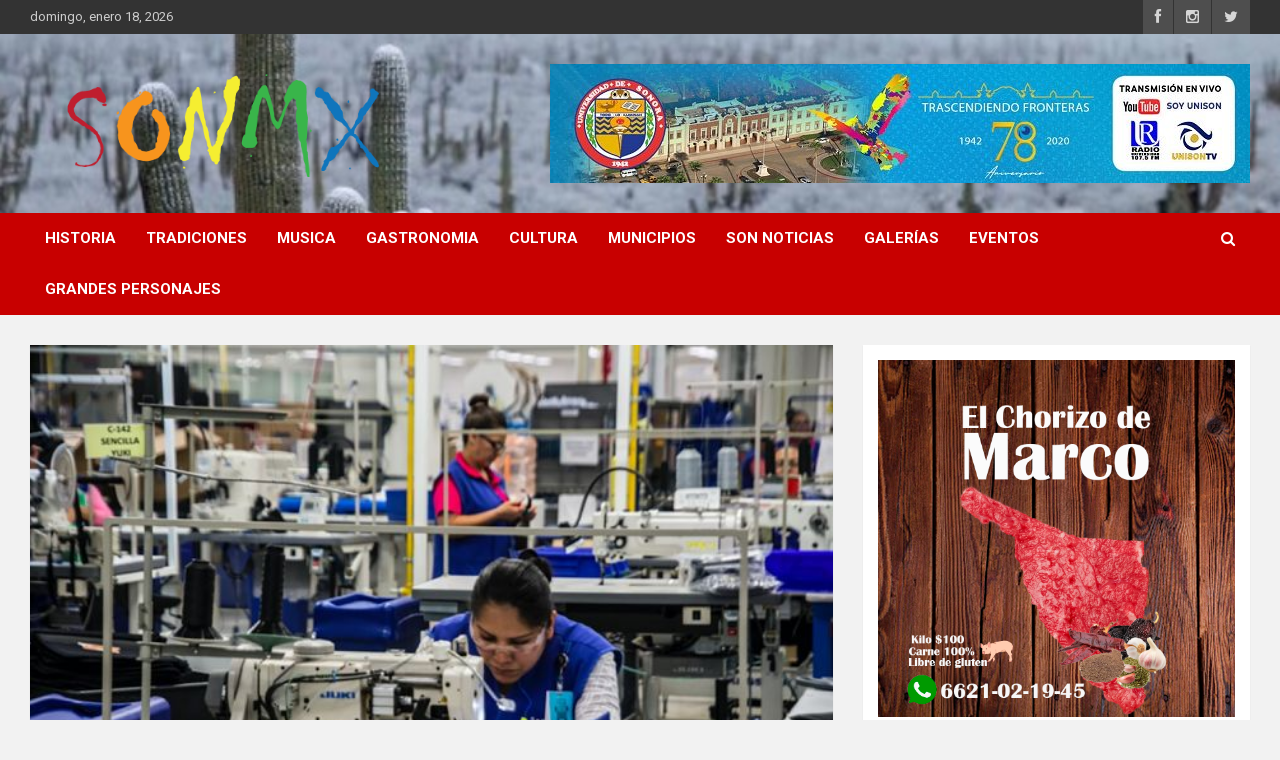

--- FILE ---
content_type: text/html; charset=UTF-8
request_url: https://sonmx.mx/ocupa-sonora-primer-lugar-en-recuperacion-economica-durante-la-pandemia-segun-estudio-del-imco-jorge-vidal-ahumada/
body_size: 62708
content:
<!doctype html>
<html lang="es-MX" xmlns:fb="https://www.facebook.com/2008/fbml" xmlns:addthis="https://www.addthis.com/help/api-spec" >
<head>
	<meta charset="UTF-8">
	<meta name="viewport" content="width=device-width, initial-scale=1, shrink-to-fit=no">
	<link rel="profile" href="https://gmpg.org/xfn/11">

	<meta name='robots' content='index, follow, max-image-preview:large, max-snippet:-1, max-video-preview:-1' />

	<!-- This site is optimized with the Yoast SEO plugin v19.11 - https://yoast.com/wordpress/plugins/seo/ -->
	<title>Ocupa Sonora primer lugar en recuperación económica durante la pandemia según estudio del IMCO: Jorge Vidal Ahumada - SonMX</title>
	<link rel="canonical" href="https://sonmx.mx/ocupa-sonora-primer-lugar-en-recuperacion-economica-durante-la-pandemia-segun-estudio-del-imco-jorge-vidal-ahumada/" />
	<meta property="og:locale" content="es_MX" />
	<meta property="og:type" content="article" />
	<meta property="og:title" content="Ocupa Sonora primer lugar en recuperación económica durante la pandemia según estudio del IMCO: Jorge Vidal Ahumada - SonMX" />
	<meta property="og:description" content="HERMOSILLO, SONORA. MX. — Con base en la medición del Instituto Mexicano para la Competitividad (IMCO), Sonora es la entidad del país menos afectada por el Covid en materia económica&hellip;" />
	<meta property="og:url" content="https://sonmx.mx/ocupa-sonora-primer-lugar-en-recuperacion-economica-durante-la-pandemia-segun-estudio-del-imco-jorge-vidal-ahumada/" />
	<meta property="og:site_name" content="SonMX" />
	<meta property="article:publisher" content="https://www.facebook.com/SONMX.MX" />
	<meta property="article:author" content="https://www.facebook.com/Sonmx-335984983934836/?modal=admin_todo_tour" />
	<meta property="article:published_time" content="2021-01-22T00:27:12+00:00" />
	<meta property="og:image" content="https://sonmx.mx/wp-content/uploads/2021/01/avance-economico_opt.jpg" />
	<meta property="og:image:width" content="634" />
	<meta property="og:image:height" content="400" />
	<meta property="og:image:type" content="image/jpeg" />
	<meta name="author" content="SONMX" />
	<meta name="twitter:card" content="summary_large_image" />
	<meta name="twitter:creator" content="@sonmx2" />
	<meta name="twitter:site" content="@sonmx2" />
	<meta name="twitter:label1" content="Escrito por" />
	<meta name="twitter:data1" content="SONMX" />
	<meta name="twitter:label2" content="Tiempo de lectura" />
	<meta name="twitter:data2" content="2 minutos" />
	<script type="application/ld+json" class="yoast-schema-graph">{"@context":"https://schema.org","@graph":[{"@type":"Article","@id":"https://sonmx.mx/ocupa-sonora-primer-lugar-en-recuperacion-economica-durante-la-pandemia-segun-estudio-del-imco-jorge-vidal-ahumada/#article","isPartOf":{"@id":"https://sonmx.mx/ocupa-sonora-primer-lugar-en-recuperacion-economica-durante-la-pandemia-segun-estudio-del-imco-jorge-vidal-ahumada/"},"author":{"name":"SONMX","@id":"https://sonmx.mx/#/schema/person/a1a0c1a4569ac9cf24fa89744e87ee26"},"headline":"Ocupa Sonora primer lugar en recuperación económica durante la pandemia según estudio del IMCO: Jorge Vidal Ahumada","datePublished":"2021-01-22T00:27:12+00:00","dateModified":"2021-01-22T00:27:12+00:00","mainEntityOfPage":{"@id":"https://sonmx.mx/ocupa-sonora-primer-lugar-en-recuperacion-economica-durante-la-pandemia-segun-estudio-del-imco-jorge-vidal-ahumada/"},"wordCount":374,"commentCount":0,"publisher":{"@id":"https://sonmx.mx/#organization"},"image":{"@id":"https://sonmx.mx/ocupa-sonora-primer-lugar-en-recuperacion-economica-durante-la-pandemia-segun-estudio-del-imco-jorge-vidal-ahumada/#primaryimage"},"thumbnailUrl":"https://sonmx.mx/wp-content/uploads/2021/01/avance-economico_opt.jpg","articleSection":["SON NOTICIAS"],"inLanguage":"es-MX","potentialAction":[{"@type":"CommentAction","name":"Comment","target":["https://sonmx.mx/ocupa-sonora-primer-lugar-en-recuperacion-economica-durante-la-pandemia-segun-estudio-del-imco-jorge-vidal-ahumada/#respond"]}]},{"@type":"WebPage","@id":"https://sonmx.mx/ocupa-sonora-primer-lugar-en-recuperacion-economica-durante-la-pandemia-segun-estudio-del-imco-jorge-vidal-ahumada/","url":"https://sonmx.mx/ocupa-sonora-primer-lugar-en-recuperacion-economica-durante-la-pandemia-segun-estudio-del-imco-jorge-vidal-ahumada/","name":"Ocupa Sonora primer lugar en recuperación económica durante la pandemia según estudio del IMCO: Jorge Vidal Ahumada - SonMX","isPartOf":{"@id":"https://sonmx.mx/#website"},"primaryImageOfPage":{"@id":"https://sonmx.mx/ocupa-sonora-primer-lugar-en-recuperacion-economica-durante-la-pandemia-segun-estudio-del-imco-jorge-vidal-ahumada/#primaryimage"},"image":{"@id":"https://sonmx.mx/ocupa-sonora-primer-lugar-en-recuperacion-economica-durante-la-pandemia-segun-estudio-del-imco-jorge-vidal-ahumada/#primaryimage"},"thumbnailUrl":"https://sonmx.mx/wp-content/uploads/2021/01/avance-economico_opt.jpg","datePublished":"2021-01-22T00:27:12+00:00","dateModified":"2021-01-22T00:27:12+00:00","breadcrumb":{"@id":"https://sonmx.mx/ocupa-sonora-primer-lugar-en-recuperacion-economica-durante-la-pandemia-segun-estudio-del-imco-jorge-vidal-ahumada/#breadcrumb"},"inLanguage":"es-MX","potentialAction":[{"@type":"ReadAction","target":["https://sonmx.mx/ocupa-sonora-primer-lugar-en-recuperacion-economica-durante-la-pandemia-segun-estudio-del-imco-jorge-vidal-ahumada/"]}]},{"@type":"ImageObject","inLanguage":"es-MX","@id":"https://sonmx.mx/ocupa-sonora-primer-lugar-en-recuperacion-economica-durante-la-pandemia-segun-estudio-del-imco-jorge-vidal-ahumada/#primaryimage","url":"https://sonmx.mx/wp-content/uploads/2021/01/avance-economico_opt.jpg","contentUrl":"https://sonmx.mx/wp-content/uploads/2021/01/avance-economico_opt.jpg","width":634,"height":400},{"@type":"BreadcrumbList","@id":"https://sonmx.mx/ocupa-sonora-primer-lugar-en-recuperacion-economica-durante-la-pandemia-segun-estudio-del-imco-jorge-vidal-ahumada/#breadcrumb","itemListElement":[{"@type":"ListItem","position":1,"name":"Inicio","item":"https://sonmx.mx/"},{"@type":"ListItem","position":2,"name":"Ocupa Sonora primer lugar en recuperación económica durante la pandemia según estudio del IMCO: Jorge Vidal Ahumada"}]},{"@type":"WebSite","@id":"https://sonmx.mx/#website","url":"https://sonmx.mx/","name":"SonMX","description":"La vida en sonora","publisher":{"@id":"https://sonmx.mx/#organization"},"potentialAction":[{"@type":"SearchAction","target":{"@type":"EntryPoint","urlTemplate":"https://sonmx.mx/?s={search_term_string}"},"query-input":"required name=search_term_string"}],"inLanguage":"es-MX"},{"@type":"Organization","@id":"https://sonmx.mx/#organization","name":"SONMX.MX","url":"https://sonmx.mx/","logo":{"@type":"ImageObject","inLanguage":"es-MX","@id":"https://sonmx.mx/#/schema/logo/image/","url":"https://sonmx.mx/wp-content/uploads/2020/10/SonMX_Sinfondo-01.png","contentUrl":"https://sonmx.mx/wp-content/uploads/2020/10/SonMX_Sinfondo-01.png","width":1000,"height":700,"caption":"SONMX.MX"},"image":{"@id":"https://sonmx.mx/#/schema/logo/image/"},"sameAs":["https://www.instagram.com/sonmx.mx/?hl=es-la","https://www.facebook.com/SONMX.MX","https://twitter.com/sonmx2"]},{"@type":"Person","@id":"https://sonmx.mx/#/schema/person/a1a0c1a4569ac9cf24fa89744e87ee26","name":"SONMX","image":{"@type":"ImageObject","inLanguage":"es-MX","@id":"https://sonmx.mx/#/schema/person/image/","url":"https://secure.gravatar.com/avatar/d6647c3fa875bcbae93def7ec8db20a6?s=96&d=mm&r=g","contentUrl":"https://secure.gravatar.com/avatar/d6647c3fa875bcbae93def7ec8db20a6?s=96&d=mm&r=g","caption":"SONMX"},"sameAs":["https://www.facebook.com/Sonmx-335984983934836/?modal=admin_todo_tour"],"url":"https://sonmx.mx/author/sonmarco/"}]}</script>
	<!-- / Yoast SEO plugin. -->


<link rel='dns-prefetch' href='//static.addtoany.com' />
<link rel='dns-prefetch' href='//s7.addthis.com' />
<link rel='dns-prefetch' href='//fonts.googleapis.com' />
<link rel='dns-prefetch' href='//s.w.org' />
<link rel="alternate" type="application/rss+xml" title="SonMX &raquo; Feed" href="https://sonmx.mx/feed/" />
<link rel="alternate" type="application/rss+xml" title="SonMX &raquo; RSS de los comentarios" href="https://sonmx.mx/comments/feed/" />
<link rel="alternate" type="text/calendar" title="SonMX &raquo; iCal Feed" href="https://sonmx.mx/eventos/?ical=1" />
<link rel="alternate" type="application/rss+xml" title="SonMX &raquo; Ocupa Sonora primer lugar en recuperación económica durante la pandemia según estudio del IMCO: Jorge Vidal Ahumada RSS de los comentarios" href="https://sonmx.mx/ocupa-sonora-primer-lugar-en-recuperacion-economica-durante-la-pandemia-segun-estudio-del-imco-jorge-vidal-ahumada/feed/" />
		<script type="text/javascript">
			window._wpemojiSettings = {"baseUrl":"https:\/\/s.w.org\/images\/core\/emoji\/13.0.1\/72x72\/","ext":".png","svgUrl":"https:\/\/s.w.org\/images\/core\/emoji\/13.0.1\/svg\/","svgExt":".svg","source":{"concatemoji":"https:\/\/sonmx.mx\/wp-includes\/js\/wp-emoji-release.min.js?ver=5.7.14"}};
			!function(e,a,t){var n,r,o,i=a.createElement("canvas"),p=i.getContext&&i.getContext("2d");function s(e,t){var a=String.fromCharCode;p.clearRect(0,0,i.width,i.height),p.fillText(a.apply(this,e),0,0);e=i.toDataURL();return p.clearRect(0,0,i.width,i.height),p.fillText(a.apply(this,t),0,0),e===i.toDataURL()}function c(e){var t=a.createElement("script");t.src=e,t.defer=t.type="text/javascript",a.getElementsByTagName("head")[0].appendChild(t)}for(o=Array("flag","emoji"),t.supports={everything:!0,everythingExceptFlag:!0},r=0;r<o.length;r++)t.supports[o[r]]=function(e){if(!p||!p.fillText)return!1;switch(p.textBaseline="top",p.font="600 32px Arial",e){case"flag":return s([127987,65039,8205,9895,65039],[127987,65039,8203,9895,65039])?!1:!s([55356,56826,55356,56819],[55356,56826,8203,55356,56819])&&!s([55356,57332,56128,56423,56128,56418,56128,56421,56128,56430,56128,56423,56128,56447],[55356,57332,8203,56128,56423,8203,56128,56418,8203,56128,56421,8203,56128,56430,8203,56128,56423,8203,56128,56447]);case"emoji":return!s([55357,56424,8205,55356,57212],[55357,56424,8203,55356,57212])}return!1}(o[r]),t.supports.everything=t.supports.everything&&t.supports[o[r]],"flag"!==o[r]&&(t.supports.everythingExceptFlag=t.supports.everythingExceptFlag&&t.supports[o[r]]);t.supports.everythingExceptFlag=t.supports.everythingExceptFlag&&!t.supports.flag,t.DOMReady=!1,t.readyCallback=function(){t.DOMReady=!0},t.supports.everything||(n=function(){t.readyCallback()},a.addEventListener?(a.addEventListener("DOMContentLoaded",n,!1),e.addEventListener("load",n,!1)):(e.attachEvent("onload",n),a.attachEvent("onreadystatechange",function(){"complete"===a.readyState&&t.readyCallback()})),(n=t.source||{}).concatemoji?c(n.concatemoji):n.wpemoji&&n.twemoji&&(c(n.twemoji),c(n.wpemoji)))}(window,document,window._wpemojiSettings);
		</script>
		<style type="text/css">
img.wp-smiley,
img.emoji {
	display: inline !important;
	border: none !important;
	box-shadow: none !important;
	height: 1em !important;
	width: 1em !important;
	margin: 0 .07em !important;
	vertical-align: -0.1em !important;
	background: none !important;
	padding: 0 !important;
}
</style>
	<link rel='stylesheet' id='wp-block-library-css'  href='https://sonmx.mx/wp-includes/css/dist/block-library/style.min.css?ver=5.7.14' type='text/css' media='all' />
<link rel='stylesheet' id='contact-form-7-css'  href='https://sonmx.mx/wp-content/plugins/contact-form-7/includes/css/styles.css?ver=5.6.4' type='text/css' media='all' />
<link rel='stylesheet' id='sow-image-default-8b5b6f678277-css'  href='https://sonmx.mx/wp-content/uploads/siteorigin-widgets/sow-image-default-8b5b6f678277.css?ver=5.7.14' type='text/css' media='all' />
<link rel='stylesheet' id='wpb-google-fonts-css'  href='//fonts.googleapis.com/css?family=Open+Sans&#038;ver=5.7.14' type='text/css' media='all' />
<link rel='stylesheet' id='weather-atlas-css'  href='https://sonmx.mx/wp-content/plugins/weather-atlas/public/css/weather-atlas-public.min.css?ver=1.2.1' type='text/css' media='all' />
<link rel='stylesheet' id='weather-icons-css'  href='https://sonmx.mx/wp-content/plugins/weather-atlas/public/font/weather-icons/weather-icons.min.css?ver=1.2.1' type='text/css' media='all' />
<link rel='stylesheet' id='bootstrap-style-css'  href='https://sonmx.mx/wp-content/themes/newscard/assets/library/bootstrap/css/bootstrap.min.css?ver=4.0.0' type='text/css' media='all' />
<link rel='stylesheet' id='font-awesome-style-css'  href='https://sonmx.mx/wp-content/themes/newscard/assets/library/font-awesome/css/font-awesome.css?ver=5.7.14' type='text/css' media='all' />
<link rel='stylesheet' id='newscard-google-fonts-css'  href='//fonts.googleapis.com/css?family=Roboto%3A100%2C300%2C300i%2C400%2C400i%2C500%2C500i%2C700%2C700i&#038;ver=5.7.14' type='text/css' media='all' />
<link rel='stylesheet' id='newscard-style-css'  href='https://sonmx.mx/wp-content/themes/newscard/style.css?ver=5.7.14' type='text/css' media='all' />
<link rel='stylesheet' id='msl-main-css'  href='https://sonmx.mx/wp-content/plugins/master-slider/public/assets/css/masterslider.main.css?ver=3.8.7' type='text/css' media='all' />
<link rel='stylesheet' id='msl-custom-css'  href='https://sonmx.mx/wp-content/uploads/master-slider/custom.css?ver=3.8' type='text/css' media='all' />
<link rel='stylesheet' id='addthis_all_pages-css'  href='https://sonmx.mx/wp-content/plugins/addthis/frontend/build/addthis_wordpress_public.min.css?ver=5.7.14' type='text/css' media='all' />
<link rel='stylesheet' id='addtoany-css'  href='https://sonmx.mx/wp-content/plugins/add-to-any/addtoany.min.css?ver=1.16' type='text/css' media='all' />
<link rel='stylesheet' id='forget-about-shortcode-buttons-css'  href='https://sonmx.mx/wp-content/plugins/forget-about-shortcode-buttons/public/css/button-styles.css?ver=2.1.3' type='text/css' media='all' />
<script type='text/javascript' id='addtoany-core-js-before'>
window.a2a_config=window.a2a_config||{};a2a_config.callbacks=[];a2a_config.overlays=[];a2a_config.templates={};a2a_localize = {
	Share: "Compartir",
	Save: "Guardar",
	Subscribe: "Suscribirse",
	Email: "Email",
	Bookmark: "Agregar a favoritos",
	ShowAll: "Mostrar todo",
	ShowLess: "Mostrar menos",
	FindServices: "Encontrar servicios",
	FindAnyServiceToAddTo: "Encontrar instantáneamente servicios para agregar a",
	PoweredBy: "Proporcionado por",
	ShareViaEmail: "Compartir por correo electrónico",
	SubscribeViaEmail: "Suscribir por correo electrónico",
	BookmarkInYourBrowser: "Guarda esta página en tu navegador",
	BookmarkInstructions: "Presione Ctrl+D o \u2318+D para agregar esta página a tus favoritas.",
	AddToYourFavorites: "Agregar a tus favoritos",
	SendFromWebOrProgram: "Enviar desde cualquier dirección de correo electrónico o programa de correo electrónico",
	EmailProgram: "Programa de correo electrónico",
	More: "Más&#8230;",
	ThanksForSharing: "¡Gracias por compartir!",
	ThanksForFollowing: "¡Gracias por seguirnos!"
};
</script>
<script type='text/javascript' async src='https://static.addtoany.com/menu/page.js' id='addtoany-core-js'></script>
<script type='text/javascript' src='https://sonmx.mx/wp-includes/js/jquery/jquery.min.js?ver=3.5.1' id='jquery-core-js'></script>
<script type='text/javascript' src='https://sonmx.mx/wp-includes/js/jquery/jquery-migrate.min.js?ver=3.3.2' id='jquery-migrate-js'></script>
<script type='text/javascript' async src='https://sonmx.mx/wp-content/plugins/add-to-any/addtoany.min.js?ver=1.1' id='addtoany-jquery-js'></script>
<script type='text/javascript' src='https://sonmx.mx/wp-content/plugins/weather-atlas/public/js/weather-atlas-public.min.js?ver=1.2.1' id='weather-atlas-js'></script>
<script type='text/javascript' src='https://sonmx.mx/wp-content/plugins/weather-atlas/public/js/jquery-cookie.min.js?ver=1.2.1' id='jquery-cookie-js'></script>
<!--[if lt IE 9]>
<script type='text/javascript' src='https://sonmx.mx/wp-content/themes/newscard/assets/js/html5.js?ver=3.7.3' id='html5-js'></script>
<![endif]-->
<script type='text/javascript' src='https://s7.addthis.com/js/300/addthis_widget.js?ver=5.7.14#pubid=wp-d062f74523af695111c863fa9dd9d632' id='addthis_widget-js'></script>
<link rel="https://api.w.org/" href="https://sonmx.mx/wp-json/" /><link rel="alternate" type="application/json" href="https://sonmx.mx/wp-json/wp/v2/posts/5262" /><link rel="EditURI" type="application/rsd+xml" title="RSD" href="https://sonmx.mx/xmlrpc.php?rsd" />
<link rel="wlwmanifest" type="application/wlwmanifest+xml" href="https://sonmx.mx/wp-includes/wlwmanifest.xml" /> 
<meta name="generator" content="WordPress 5.7.14" />
<link rel='shortlink' href='https://sonmx.mx/?p=5262' />
<link rel="alternate" type="application/json+oembed" href="https://sonmx.mx/wp-json/oembed/1.0/embed?url=https%3A%2F%2Fsonmx.mx%2Focupa-sonora-primer-lugar-en-recuperacion-economica-durante-la-pandemia-segun-estudio-del-imco-jorge-vidal-ahumada%2F" />
<link rel="alternate" type="text/xml+oembed" href="https://sonmx.mx/wp-json/oembed/1.0/embed?url=https%3A%2F%2Fsonmx.mx%2Focupa-sonora-primer-lugar-en-recuperacion-economica-durante-la-pandemia-segun-estudio-del-imco-jorge-vidal-ahumada%2F&#038;format=xml" />

		<!-- GA Google Analytics @ https://m0n.co/ga -->
		<script>
			(function(i,s,o,g,r,a,m){i['GoogleAnalyticsObject']=r;i[r]=i[r]||function(){
			(i[r].q=i[r].q||[]).push(arguments)},i[r].l=1*new Date();a=s.createElement(o),
			m=s.getElementsByTagName(o)[0];a.async=1;a.src=g;m.parentNode.insertBefore(a,m)
			})(window,document,'script','https://www.google-analytics.com/analytics.js','ga');
			ga('create', 'UA-137881373-1', 'auto');
			ga('require', 'displayfeatures');
			ga('send', 'pageview');
		</script>

	<script>var ms_grabbing_curosr = 'https://sonmx.mx/wp-content/plugins/master-slider/public/assets/css/common/grabbing.cur', ms_grab_curosr = 'https://sonmx.mx/wp-content/plugins/master-slider/public/assets/css/common/grab.cur';</script>
<meta name="generator" content="MasterSlider 3.8.7 - Responsive Touch Image Slider | avt.li/msf" />
<meta name="tec-api-version" content="v1"><meta name="tec-api-origin" content="https://sonmx.mx"><link rel="alternate" href="https://sonmx.mx/wp-json/tribe/events/v1/" /><style type="text/css">.recentcomments a{display:inline !important;padding:0 !important;margin:0 !important;}</style>      <meta name="onesignal" content="wordpress-plugin"/>
            <script>

      window.OneSignal = window.OneSignal || [];

      OneSignal.push( function() {
        OneSignal.SERVICE_WORKER_UPDATER_PATH = "OneSignalSDKUpdaterWorker.js.php";
                      OneSignal.SERVICE_WORKER_PATH = "OneSignalSDKWorker.js.php";
                      OneSignal.SERVICE_WORKER_PARAM = { scope: "/" };
        OneSignal.setDefaultNotificationUrl("https://sonmx.mx");
        var oneSignal_options = {};
        window._oneSignalInitOptions = oneSignal_options;

        oneSignal_options['wordpress'] = true;
oneSignal_options['appId'] = '';
oneSignal_options['allowLocalhostAsSecureOrigin'] = true;
oneSignal_options['welcomeNotification'] = { };
oneSignal_options['welcomeNotification']['title'] = "";
oneSignal_options['welcomeNotification']['message'] = "Gracias por suscribirte a Sonmx";
oneSignal_options['welcomeNotification']['url'] = "https://sonmx.mx/";
oneSignal_options['path'] = "https://sonmx.mx/wp-content/plugins/onesignal-free-web-push-notifications/sdk_files/";
oneSignal_options['safari_web_id'] = "https://sonmx.mx/";
oneSignal_options['promptOptions'] = { };
oneSignal_options['promptOptions']['actionMessage'] = "Suscríbete a la notificaciones y enterate de todo.";
oneSignal_options['promptOptions']['acceptButtonText'] = "Aceptar";
oneSignal_options['promptOptions']['cancelButtonText'] = "Cancelar";
oneSignal_options['promptOptions']['siteName'] = "https://sonmx.mx/";
oneSignal_options['promptOptions']['autoAcceptTitle'] = "Aceptar";
oneSignal_options['notifyButton'] = { };
oneSignal_options['notifyButton']['enable'] = true;
oneSignal_options['notifyButton']['position'] = 'bottom-right';
oneSignal_options['notifyButton']['theme'] = 'default';
oneSignal_options['notifyButton']['size'] = 'medium';
oneSignal_options['notifyButton']['showCredit'] = true;
oneSignal_options['notifyButton']['text'] = {};
                OneSignal.init(window._oneSignalInitOptions);
                      });

      function documentInitOneSignal() {
        var oneSignal_elements = document.getElementsByClassName("OneSignal-prompt");

        var oneSignalLinkClickHandler = function(event) { OneSignal.push(['registerForPushNotifications']); event.preventDefault(); };        for(var i = 0; i < oneSignal_elements.length; i++)
          oneSignal_elements[i].addEventListener('click', oneSignalLinkClickHandler, false);
      }

      if (document.readyState === 'complete') {
           documentInitOneSignal();
      }
      else {
           window.addEventListener("load", function(event){
               documentInitOneSignal();
          });
      }
    </script>
		<style type="text/css">
					.site-title,
			.site-description {
				position: absolute;
				clip: rect(1px, 1px, 1px, 1px);
			}
				</style>
		<style type="text/css" id="custom-background-css">
body.custom-background { background-color: #f2f2f2; }
</style>
	<script data-cfasync="false" type="text/javascript">if (window.addthis_product === undefined) { window.addthis_product = "wpp"; } if (window.wp_product_version === undefined) { window.wp_product_version = "wpp-6.2.7"; } if (window.addthis_share === undefined) { window.addthis_share = {}; } if (window.addthis_config === undefined) { window.addthis_config = {"data_track_clickback":true,"ignore_server_config":true,"ui_atversion":300}; } if (window.addthis_layers === undefined) { window.addthis_layers = {}; } if (window.addthis_layers_tools === undefined) { window.addthis_layers_tools = []; } else {  } if (window.addthis_plugin_info === undefined) { window.addthis_plugin_info = {"info_status":"enabled","cms_name":"WordPress","plugin_name":"Share Buttons by AddThis","plugin_version":"6.2.7","plugin_mode":"WordPress","anonymous_profile_id":"wp-d062f74523af695111c863fa9dd9d632","page_info":{"template":"posts","post_type":""},"sharing_enabled_on_post_via_metabox":false}; } 
                    (function() {
                      var first_load_interval_id = setInterval(function () {
                        if (typeof window.addthis !== 'undefined') {
                          window.clearInterval(first_load_interval_id);
                          if (typeof window.addthis_layers !== 'undefined' && Object.getOwnPropertyNames(window.addthis_layers).length > 0) {
                            window.addthis.layers(window.addthis_layers);
                          }
                          if (Array.isArray(window.addthis_layers_tools)) {
                            for (i = 0; i < window.addthis_layers_tools.length; i++) {
                              window.addthis.layers(window.addthis_layers_tools[i]);
                            }
                          }
                        }
                     },1000)
                    }());
                </script><link rel="icon" href="https://sonmx.mx/wp-content/uploads/2019/04/cropped-SON-1-32x32.png" sizes="32x32" />
<link rel="icon" href="https://sonmx.mx/wp-content/uploads/2019/04/cropped-SON-1-192x192.png" sizes="192x192" />
<link rel="apple-touch-icon" href="https://sonmx.mx/wp-content/uploads/2019/04/cropped-SON-1-180x180.png" />
<meta name="msapplication-TileImage" content="https://sonmx.mx/wp-content/uploads/2019/04/cropped-SON-1-270x270.png" />
</head>

<body data-rsssl=1 class="post-template-default single single-post postid-5262 single-format-standard custom-background wp-custom-logo theme-body _masterslider _ms_version_3.8.7 tribe-no-js page-template-newscard group-blog">

<div id="page" class="site">
	<a class="skip-link screen-reader-text" href="#content">Skip to content</a>
	
	<header id="masthead" class="site-header">
					<div class="info-bar">
				<div class="container">
					<div class="row gutter-10">
						<div class="col col-sm contact-section">
							<div class="date">
								<ul><li>domingo, enero 18, 2026</li></ul>
							</div>
						</div><!-- .contact-section -->

													<div class="col-auto social-profiles order-md-3">
								
		<ul class="clearfix">
							<li><a target="_blank" rel="noopener noreferrer" href="https://www.facebook.com/SONMX.MX/?modal=admin_todo_tour"></a></li>
							<li><a target="_blank" rel="noopener noreferrer" href="https://www.instagram.com/sonmx.mx/"></a></li>
							<li><a target="_blank" rel="noopener noreferrer" href="https://twitter.com/sonmx2"></a></li>
					</ul>
								</div><!-- .social-profile -->
											</div><!-- .row -->
          		</div><!-- .container -->
        	</div><!-- .infobar -->
        		<nav class="navbar navbar-expand-lg d-block">
			<div class="navbar-head navbar-bg-set"  style="background-image:url('https://sonmx.mx/wp-content/uploads/2021/01/nevado-sonora.jpeg');">
				<div class="container">
					<div class="row navbar-head-row align-items-center">
						<div class="col-lg-4">
							<div class="site-branding navbar-brand">
								<a href="https://sonmx.mx/" class="custom-logo-link" rel="home"><img width="1000" height="277" src="https://sonmx.mx/wp-content/uploads/2019/12/cropped-SonMX_Sinfondo-01-3.png" class="custom-logo" alt="SonMX" srcset="https://sonmx.mx/wp-content/uploads/2019/12/cropped-SonMX_Sinfondo-01-3.png 1000w, https://sonmx.mx/wp-content/uploads/2019/12/cropped-SonMX_Sinfondo-01-3-660x183.png 660w, https://sonmx.mx/wp-content/uploads/2019/12/cropped-SonMX_Sinfondo-01-3-840x233.png 840w, https://sonmx.mx/wp-content/uploads/2019/12/cropped-SonMX_Sinfondo-01-3-500x139.png 500w, https://sonmx.mx/wp-content/uploads/2019/12/cropped-SonMX_Sinfondo-01-3-768x213.png 768w" sizes="(max-width: 1000px) 100vw, 1000px" /></a>									<h2 class="site-title"><a href="https://sonmx.mx/" rel="home">SonMX</a></h2>
																	<p class="site-description">La vida en sonora</p>
															</div><!-- .site-branding .navbar-brand -->
						</div>
													<div class="col-lg-8 navbar-ad-section">
																	<a href="https://www.unison.mx/" class="newscard-ad-728-90" target="_blank" rel="noopener noreferrer">
																	<img class="img-fluid" src="https://sonmx.mx/wp-content/uploads/2020/10/uson2021.jpeg" alt="Banner Add">
																	</a>
															</div>
											</div><!-- .row -->
				</div><!-- .container -->
			</div><!-- .navbar-head -->
			<div class="navigation-bar">
				<div class="navigation-bar-top">
					<div class="container">
						<button class="navbar-toggler menu-toggle" type="button" data-toggle="collapse" data-target="#navbarCollapse" aria-controls="navbarCollapse" aria-expanded="false" aria-label="Toggle navigation"></button>
						<span class="search-toggle"></span>
					</div><!-- .container -->
					<div class="search-bar">
						<div class="container">
							<div class="search-block off">
								<form action="https://sonmx.mx/" method="get" class="search-form">
	<label class="assistive-text"> Search </label>
	<div class="input-group">
		<input type="search" value="" placeholder="Search" class="form-control s" name="s">
		<div class="input-group-prepend">
			<button class="btn btn-theme">Search</button>
		</div>
	</div>
</form><!-- .search-form -->
							</div><!-- .search-box -->
						</div><!-- .container -->
					</div><!-- .search-bar -->
				</div><!-- .navigation-bar-top -->
				<div class="navbar-main">
					<div class="container">
						<div class="collapse navbar-collapse" id="navbarCollapse">
							<div id="site-navigation" class="main-navigation nav-uppercase" role="navigation">
								<ul class="nav-menu navbar-nav d-lg-block"><li id="menu-item-433" class="menu-item menu-item-type-taxonomy menu-item-object-category menu-item-433"><a href="https://sonmx.mx/category/historia/">HISTORIA</a></li>
<li id="menu-item-430" class="menu-item menu-item-type-taxonomy menu-item-object-category menu-item-430"><a href="https://sonmx.mx/category/tradiciones/">TRADICIONES</a></li>
<li id="menu-item-835" class="menu-item menu-item-type-post_type menu-item-object-page menu-item-835"><a href="https://sonmx.mx/musica/">MUSICA</a></li>
<li id="menu-item-431" class="menu-item menu-item-type-taxonomy menu-item-object-category menu-item-431"><a href="https://sonmx.mx/category/cocina/">GASTRONOMIA</a></li>
<li id="menu-item-432" class="menu-item menu-item-type-taxonomy menu-item-object-category menu-item-432"><a href="https://sonmx.mx/category/cultura/">CULTURA</a></li>
<li id="menu-item-664" class="menu-item menu-item-type-taxonomy menu-item-object-category menu-item-664"><a href="https://sonmx.mx/category/municipios/">MUNICIPIOS</a></li>
<li id="menu-item-1621" class="menu-item menu-item-type-taxonomy menu-item-object-category current-post-ancestor current-menu-parent current-post-parent menu-item-1621"><a href="https://sonmx.mx/category/son-noticias/">SON NOTICIAS</a></li>
<li id="menu-item-3827" class="menu-item menu-item-type-post_type menu-item-object-page menu-item-3827"><a href="https://sonmx.mx/galerias/">GALERÍAS</a></li>
<li id="menu-item-689" class="menu-item menu-item-type-custom menu-item-object-custom menu-item-689"><a href="https://sonmx.mx/eventos/">EVENTOS</a></li>
<li id="menu-item-3708" class="menu-item menu-item-type-taxonomy menu-item-object-category menu-item-3708"><a href="https://sonmx.mx/category/personajes/">GRANDES PERSONAJES</a></li>
</ul>							</div><!-- #site-navigation .main-navigation -->
						</div><!-- .navbar-collapse -->
						<div class="nav-search">
							<span class="search-toggle"></span>
						</div><!-- .nav-search -->
					</div><!-- .container -->
				</div><!-- .navbar-main -->
			</div><!-- .navigation-bar -->
		</nav><!-- .navbar -->

		
		
			</header><!-- #masthead -->
	<div id="content" class="site-content ">
		<div class="container">
							<div class="row justify-content-center site-content-row">
			<div id="primary" class="col-lg-8 content-area">		<main id="main" class="site-main">

				<div class="post-5262 post type-post status-publish format-standard has-post-thumbnail hentry category-son-noticias">

		
					<figure class="post-featured-image page-single-img-wrap">
						<div class="post-img" style="background-image: url('https://sonmx.mx/wp-content/uploads/2021/01/avance-economico_opt.jpg');"></div>
											</figure><!-- .post-featured-image .page-single-img-wrap -->

				
				<div class="entry-meta category-meta">
					<div class="cat-links"><a href="https://sonmx.mx/category/son-noticias/" rel="category tag">SON NOTICIAS</a></div>
				</div><!-- .entry-meta -->

			
					<header class="entry-header">
				<h1 class="entry-title">Ocupa Sonora primer lugar en recuperación económica durante la pandemia según estudio del IMCO: Jorge Vidal Ahumada</h1>
									<div class="entry-meta">
						<div class="date"><a href="https://sonmx.mx/ocupa-sonora-primer-lugar-en-recuperacion-economica-durante-la-pandemia-segun-estudio-del-imco-jorge-vidal-ahumada/" title="Ocupa Sonora primer lugar en recuperación económica durante la pandemia según estudio del IMCO: Jorge Vidal Ahumada"></a> </div> <div class="by-author vcard author"><a href="https://sonmx.mx/author/sonmarco/">SONMX</a> </div>											</div><!-- .entry-meta -->
								</header>
				<div class="entry-content">
			<div class="addtoany_share_save_container addtoany_content addtoany_content_top"><div class="a2a_kit a2a_kit_size_32 addtoany_list" data-a2a-url="https://sonmx.mx/ocupa-sonora-primer-lugar-en-recuperacion-economica-durante-la-pandemia-segun-estudio-del-imco-jorge-vidal-ahumada/" data-a2a-title="Ocupa Sonora primer lugar en recuperación económica durante la pandemia según estudio del IMCO: Jorge Vidal Ahumada"><a class="a2a_button_facebook" href="https://www.addtoany.com/add_to/facebook?linkurl=https%3A%2F%2Fsonmx.mx%2Focupa-sonora-primer-lugar-en-recuperacion-economica-durante-la-pandemia-segun-estudio-del-imco-jorge-vidal-ahumada%2F&amp;linkname=Ocupa%20Sonora%20primer%20lugar%20en%20recuperaci%C3%B3n%20econ%C3%B3mica%20durante%20la%20pandemia%20seg%C3%BAn%20estudio%20del%20IMCO%3A%20Jorge%20Vidal%20Ahumada" title="Facebook" rel="nofollow noopener" target="_blank"></a><a class="a2a_button_twitter" href="https://www.addtoany.com/add_to/twitter?linkurl=https%3A%2F%2Fsonmx.mx%2Focupa-sonora-primer-lugar-en-recuperacion-economica-durante-la-pandemia-segun-estudio-del-imco-jorge-vidal-ahumada%2F&amp;linkname=Ocupa%20Sonora%20primer%20lugar%20en%20recuperaci%C3%B3n%20econ%C3%B3mica%20durante%20la%20pandemia%20seg%C3%BAn%20estudio%20del%20IMCO%3A%20Jorge%20Vidal%20Ahumada" title="Twitter" rel="nofollow noopener" target="_blank"></a><a class="a2a_button_whatsapp" href="https://www.addtoany.com/add_to/whatsapp?linkurl=https%3A%2F%2Fsonmx.mx%2Focupa-sonora-primer-lugar-en-recuperacion-economica-durante-la-pandemia-segun-estudio-del-imco-jorge-vidal-ahumada%2F&amp;linkname=Ocupa%20Sonora%20primer%20lugar%20en%20recuperaci%C3%B3n%20econ%C3%B3mica%20durante%20la%20pandemia%20seg%C3%BAn%20estudio%20del%20IMCO%3A%20Jorge%20Vidal%20Ahumada" title="WhatsApp" rel="nofollow noopener" target="_blank"></a><a class="a2a_button_google_gmail" href="https://www.addtoany.com/add_to/google_gmail?linkurl=https%3A%2F%2Fsonmx.mx%2Focupa-sonora-primer-lugar-en-recuperacion-economica-durante-la-pandemia-segun-estudio-del-imco-jorge-vidal-ahumada%2F&amp;linkname=Ocupa%20Sonora%20primer%20lugar%20en%20recuperaci%C3%B3n%20econ%C3%B3mica%20durante%20la%20pandemia%20seg%C3%BAn%20estudio%20del%20IMCO%3A%20Jorge%20Vidal%20Ahumada" title="Gmail" rel="nofollow noopener" target="_blank"></a><a class="a2a_button_email" href="https://www.addtoany.com/add_to/email?linkurl=https%3A%2F%2Fsonmx.mx%2Focupa-sonora-primer-lugar-en-recuperacion-economica-durante-la-pandemia-segun-estudio-del-imco-jorge-vidal-ahumada%2F&amp;linkname=Ocupa%20Sonora%20primer%20lugar%20en%20recuperaci%C3%B3n%20econ%C3%B3mica%20durante%20la%20pandemia%20seg%C3%BAn%20estudio%20del%20IMCO%3A%20Jorge%20Vidal%20Ahumada" title="Email" rel="nofollow noopener" target="_blank"></a><a class="a2a_button_tumblr" href="https://www.addtoany.com/add_to/tumblr?linkurl=https%3A%2F%2Fsonmx.mx%2Focupa-sonora-primer-lugar-en-recuperacion-economica-durante-la-pandemia-segun-estudio-del-imco-jorge-vidal-ahumada%2F&amp;linkname=Ocupa%20Sonora%20primer%20lugar%20en%20recuperaci%C3%B3n%20econ%C3%B3mica%20durante%20la%20pandemia%20seg%C3%BAn%20estudio%20del%20IMCO%3A%20Jorge%20Vidal%20Ahumada" title="Tumblr" rel="nofollow noopener" target="_blank"></a><a class="a2a_dd addtoany_share_save addtoany_share" href="https://www.addtoany.com/share"></a></div></div><div class="at-above-post addthis_tool" data-url="https://sonmx.mx/ocupa-sonora-primer-lugar-en-recuperacion-economica-durante-la-pandemia-segun-estudio-del-imco-jorge-vidal-ahumada/"></div><p>HERMOSILLO, SONORA. MX. — Con base en la medición del Instituto Mexicano para la Competitividad (IMCO), Sonora es la entidad del país menos afectada por el Covid en materia económica y que ha presentado un porcentaje del 101% de recuperación, destacó Jorge Vidal Ahumada, secretario de Economía.</p>
<p>&nbsp;</p>
<p><span id="more-5262"></span></p>
<p>&nbsp;</p>
<p>El IMCO cataloga a Sonora como el estado que, hasta el tercer trimestre de 2020, menos había resultado afectado en materia económica durante la pandemia, ya que inclusive durante la contingencia hay empresas que se han establecido en esta entidad.</p>
<p>&nbsp;</p>
<p><em>“Sonora, gracias a las políticas lideradas por la gobernadora Claudia Pavlovich ha enfrentado la pandemia con un costo menor en el tema económico, sé que no es fácil decirlo, pero no lo decimos nosotros, lo dice el estudio del IMCO, esto ha sido un esfuerzo de todos”,</em> indicó.</p>
<p>&nbsp;</p>
<p>Vidal Ahumada destacó que el trabajo del Gobierno del Estado, a través de la Secretaría de Economía se ha apoyado en el sector empresarial para estos resultados, toda vez que los inversionistas han confiado en las facilidades que otorga la presente administración, encabezada por la gobernadora Pavlovich, para que se establezcan en el estado, aprovechando también la capacidad de la mano laboral con la que cuenta la entidad.</p>
<p>&nbsp;</p>
<p><em>“Reconocemos a quienes trabajan en la Secretaría, así como en los empresarios que han invertido en Sonora, gracias a todos ellos hemos podido sobresalir de esta situación, un momento difícil que se vive también a nivel mundial”</em>, comentó.</p>
<p>&nbsp;</p>
<p>Para conocer el nivel de recuperación, el IMCO utilizó el Indicador de Recuperación Económica Estatal (IREE), que mide el porcentaje de reactivación económica por estado de manera trimestral, es decir, la distancia hacia el camino de crecimiento que se perdió en la pandemia.</p>
<p>&nbsp;</p>
<p>Usando esta medida, se determinó que Sonora presenta un nivel de recuperación alta, ya que muestra un nivel de actividad económica muy cercano o por arriba de la actividad económica estimada bajo un escenario sin Covid.</p>
<p>&nbsp;</p>
<p>(Publicada el 21/01/2021)</p>
<!-- AddThis Advanced Settings above via filter on the_content --><!-- AddThis Advanced Settings below via filter on the_content --><!-- AddThis Advanced Settings generic via filter on the_content --><!-- AddThis Share Buttons above via filter on the_content --><!-- AddThis Share Buttons below via filter on the_content --><div class="at-below-post addthis_tool" data-url="https://sonmx.mx/ocupa-sonora-primer-lugar-en-recuperacion-economica-durante-la-pandemia-segun-estudio-del-imco-jorge-vidal-ahumada/"></div><!-- AddThis Share Buttons generic via filter on the_content -->		</div><!-- entry-content -->

			</div><!-- .post-5262 -->

	<nav class="navigation post-navigation" role="navigation" aria-label="Entradas">
		<h2 class="screen-reader-text">Navegación de entradas</h2>
		<div class="nav-links"><div class="nav-previous"><a href="https://sonmx.mx/promueve-gobierno-de-sonora-unir-esfuerzos-para-la-atencion-de-ninez-migrante-en-tin-otoch/" rel="prev">Promueve Gobierno de Sonora unir esfuerzos para la atención de niñez migrante en “Tin Otoch”</a></div><div class="nav-next"><a href="https://sonmx.mx/comunidades-indigenas-aportan-a-la-cultura-y-desarrollo-del-estado-jorge-vidal-ahumada/" rel="next">Comunidades indígenas aportan a la cultura y desarrollo del estado: Jorge Vidal Ahumada</a></div></div>
	</nav>
<div id="comments" class="comments-area">

		<div id="respond" class="comment-respond">
		<h3 id="reply-title" class="comment-reply-title">Deja un comentario <small><a rel="nofollow" id="cancel-comment-reply-link" href="/ocupa-sonora-primer-lugar-en-recuperacion-economica-durante-la-pandemia-segun-estudio-del-imco-jorge-vidal-ahumada/#respond" style="display:none;">Cancelar respuesta</a></small></h3><form action="https://sonmx.mx/wp-comments-post.php" method="post" id="commentform" class="comment-form" novalidate><p class="comment-notes"><span id="email-notes">Tu dirección de correo electrónico no será publicada.</span> Los campos obligatorios están marcados con <span class="required">*</span></p><p class="comment-form-comment"><label for="comment">Comentario</label> <textarea id="comment" name="comment" cols="45" rows="8" maxlength="65525" required="required"></textarea></p><p class="comment-form-author"><label for="author">Nombre <span class="required">*</span></label> <input id="author" name="author" type="text" value="" size="30" maxlength="245" required='required' /></p>
<p class="comment-form-email"><label for="email">Correo electrónico <span class="required">*</span></label> <input id="email" name="email" type="email" value="" size="30" maxlength="100" aria-describedby="email-notes" required='required' /></p>
<p class="comment-form-url"><label for="url">Web</label> <input id="url" name="url" type="url" value="" size="30" maxlength="200" /></p>
<p class="comment-form-cookies-consent"><input id="wp-comment-cookies-consent" name="wp-comment-cookies-consent" type="checkbox" value="yes" /> <label for="wp-comment-cookies-consent">Guardar mi nombre, correo electrónico y sitio web en este navegador para la próxima vez que haga un comentario.</label></p>
<p class="form-submit"><input name="submit" type="submit" id="submit" class="submit" value="Publicar comentario" /> <input type='hidden' name='comment_post_ID' value='5262' id='comment_post_ID' />
<input type='hidden' name='comment_parent' id='comment_parent' value='0' />
</p><p style="display: none;"><input type="hidden" id="akismet_comment_nonce" name="akismet_comment_nonce" value="f3aea164fe" /></p><p style="display: none !important;"><label>&#916;<textarea name="ak_hp_textarea" cols="45" rows="8" maxlength="100"></textarea></label><input type="hidden" id="ak_js_1" name="ak_js" value="232"/><script>document.getElementById( "ak_js_1" ).setAttribute( "value", ( new Date() ).getTime() );</script></p></form>	</div><!-- #respond -->
	
</div><!-- #comments -->

		</main><!-- #main -->
	</div><!-- #primary -->


<aside id="secondary" class="col-lg-4 widget-area" role="complementary">
	<div class="sticky-sidebar">
		<section id="sow-image-5" class="widget widget_sow-image"><div
			
			class="so-widget-sow-image so-widget-sow-image-default-8b5b6f678277"
			
		>

<div class="sow-image-container">
			<a href="https://www.facebook.com/El-Chorizo-de-Marco-112854510638715"
			target="_blank" rel="noopener noreferrer" 		>
			<img src="https://sonmx.mx/wp-content/uploads/2020/12/chorizo-100-blanco.jpg" width="1080" height="1080" srcset="https://sonmx.mx/wp-content/uploads/2020/12/chorizo-100-blanco.jpg 1080w, https://sonmx.mx/wp-content/uploads/2020/12/chorizo-100-blanco-365x365.jpg 365w, https://sonmx.mx/wp-content/uploads/2020/12/chorizo-100-blanco-480x480.jpg 480w, https://sonmx.mx/wp-content/uploads/2020/12/chorizo-100-blanco-280x280.jpg 280w, https://sonmx.mx/wp-content/uploads/2020/12/chorizo-100-blanco-768x768.jpg 768w" sizes="(max-width: 1080px) 100vw, 1080px" title="chorizo 100% blanco" alt="" loading="lazy" 		class="so-widget-image"/>
	</a></div>

</div></section><section id="weather_atlas-2" class="widget widget_weather_atlas"><h3 class="widget-title"></h3><div class='weather-atlas-wrapper' style='background:#d8d02b;border:1px solid #c7bf1a;color:#000000;'><div class='weather-atlas-header' style='border-bottom:1px solid #c7bf1a'><div class='weather-atlas-header-title-wrapper'><div class='weather-atlas-header-title'>Hermosillo</div><div class='city_selector_toggle_div autocomplete' style='display:none;'><script>/*<![CDATA[*/var weather_atlas_language = 'es';/*]]>*/</script><input class='city_name' id='city_name' name='city_name' type='text' value='' placeholder='escribe y selecciona la ubicación en el menú desplegable'></div></div><div class='city_selector_toggle'><a href='#' class='city_selector_toggle_link' style='color:#000000' title='Ubicación'>&#9673;</a></div></div><div class='weather-atlas-body'><div class='current_temp'><i class='wi wi-fw wi-weather-34'></i><span class='temp'>27°</span><div class='current_text'>Despejado</div><div class='sunrise_sunset'>7:16 am<i class='wi wi-fw wi-weather-32'></i>5:52 pm MST</div></div><span class='current_text_2'>Sensación: 27<small>°C</small><br />Viento: 8<small>km/h</small> 40<small>°</small><br />Humedad: 14<small>%</small><br />Presión: 1016.93<small>mbar</small><br />Índice UV: 4</span><div class='daily days' style='border-bottom:1px solid #c7bf1a'><span class='extended_day extended_day_1'>Lun</span><span class='extended_day extended_day_2'>Mar</span><span class='extended_day extended_day_3'>Mié</span></div><div class='daily'><span class='extended_day extended_day_1' title='Parcialmente nublado'>30/11<small>°C</small><br /><i class='wi wi-fw wi-weather-30'></i></span><span class='extended_day extended_day_2' title='Parcialmente nublado'>29/9<small>°C</small><br /><i class='wi wi-fw wi-weather-30'></i></span><span class='extended_day extended_day_3' title='Mayormente soleado'>30/10<small>°C</small><br /><i class='wi wi-fw wi-weather-34'></i></span></div></div><div class='weather-atlas-footer' style='border-top:1px solid #c7bf1a'><a href='https://www.weather-atlas.com/es/mexico/hermosillo' title='Weather Atlas - Pronóstico del tiempo Hermosillo, México' style='color:#000000;' target='_blank'>Pronóstico del tiempo <span class='weather-atlas-footer-block'>Hermosillo, México &#9656;</span></a></div></div></section><section id="recent-comments-2" class="widget widget_recent_comments"><h3 class="widget-title">Comentarios recientes</h3><ul id="recentcomments"><li class="recentcomments"><span class="comment-author-link">Laura Kanter</span> en <a href="https://sonmx.mx/fallece-marcela-fernandez-de-gandara/#comment-468">Fallece Marcela Fernández de Gándara</a></li><li class="recentcomments"><span class="comment-author-link">HYRUM Smith</span> en <a href="https://sonmx.mx/municipio-heroica-nogales/#comment-464">Municipio Heroica Nogales</a></li><li class="recentcomments"><span class="comment-author-link"><a href='http://jn392807@gmail.com' rel='external nofollow ugc' class='url'>Jose zdurazo</a></span> en <a href="https://sonmx.mx/hermosillo-a-traves-del-tiempo/#comment-405">Hermosillo a través del tiempo</a></li><li class="recentcomments"><span class="comment-author-link">Marco Antonio Sánchez</span> en <a href="https://sonmx.mx/los-carros-cuya-serie-inicia-con-letra-podran-legalizarse-despues-de-junio-odepafa/#comment-234">Los carros cuya serie inicia con letra podrán legalizarse después de junio: Odepafa</a></li><li class="recentcomments"><span class="comment-author-link"><a href='http://xxxxxxx' rel='external nofollow ugc' class='url'>rocio</a></span> en <a href="https://sonmx.mx/raul-padilla-lopez-ex-rector-de-la-uag-presidente-de-la-fil-y-del-fic-se-suicida-en-guadalajara/#comment-214">Raúl Padilla López, ex rector de la UDG, presidente de la FIL y del FIC se suicida en Guadalajara</a></li></ul></section>	</div><!-- .sticky-sidebar -->
</aside><!-- #secondary -->
					</div><!-- row -->
		</div><!-- .container -->
	</div><!-- #content .site-content-->
	<footer id="colophon" class="site-footer" role="contentinfo">
		
			<div class="container">
				<section class="featured-stories">
								<h3 class="stories-title">
									<a href="https://sonmx.mx/ocupa-sonora-primer-lugar-en-recuperacion-economica-durante-la-pandemia-segun-estudio-del-imco-jorge-vidal-ahumada/">No te Pierdas</a>
							</h3>
							<div class="row gutter-parent-14">
													<div class="col-sm-6 col-lg-3">
								<div class="post-boxed">
																			<div class="post-img-wrap">
											<div class="featured-post-img">
												<a href="https://sonmx.mx/congreso-de-bc-pide-investigar-filtracion-de-datos-de-mil-304-agentes-de-investigacion/" class="post-img" style="background-image: url('https://sonmx.mx/wp-content/uploads/2026/01/La-filtracion-de-informacion-sensible-seria-de-1-mil-304-elementos-de-la-Agencia-Estatal-de-Investigacion-1-900x514.jpg');"></a>
											</div>
											<div class="entry-meta category-meta">
												<div class="cat-links"><a href="https://sonmx.mx/category/son-noticias/" rel="category tag">SON NOTICIAS</a></div>
											</div><!-- .entry-meta -->
										</div><!-- .post-img-wrap -->
																		<div class="post-content">
																				<h3 class="entry-title"><a href="https://sonmx.mx/congreso-de-bc-pide-investigar-filtracion-de-datos-de-mil-304-agentes-de-investigacion/">Congreso de BC pide investigar filtración de datos de mil 304 agentes de investigación</a></h3>																					<div class="entry-meta">
												<div class="date"><a href="https://sonmx.mx/congreso-de-bc-pide-investigar-filtracion-de-datos-de-mil-304-agentes-de-investigacion/" title="Congreso de BC pide investigar filtración de datos de mil 304 agentes de investigación"></a> </div> <div class="by-author vcard author"><a href="https://sonmx.mx/author/sonmarco/">SONMX</a> </div>											</div>
																			</div><!-- .post-content -->
								</div><!-- .post-boxed -->
							</div><!-- .col-sm-6 .col-lg-3 -->
													<div class="col-sm-6 col-lg-3">
								<div class="post-boxed">
																			<div class="post-img-wrap">
											<div class="featured-post-img">
												<a href="https://sonmx.mx/avanza-con-exito-el-programa-de-vivienda-en-hermosillo/" class="post-img" style="background-image: url('https://sonmx.mx/wp-content/uploads/2026/01/vivienda-en-Hermosillo.-jpg-1-897x600.jpg');"></a>
											</div>
											<div class="entry-meta category-meta">
												<div class="cat-links"><a href="https://sonmx.mx/category/son-noticias/" rel="category tag">SON NOTICIAS</a></div>
											</div><!-- .entry-meta -->
										</div><!-- .post-img-wrap -->
																		<div class="post-content">
																				<h3 class="entry-title"><a href="https://sonmx.mx/avanza-con-exito-el-programa-de-vivienda-en-hermosillo/">Avanza con éxito el Programa de Vivienda en Hermosillo</a></h3>																					<div class="entry-meta">
												<div class="date"><a href="https://sonmx.mx/avanza-con-exito-el-programa-de-vivienda-en-hermosillo/" title="Avanza con éxito el Programa de Vivienda en Hermosillo"></a> </div> <div class="by-author vcard author"><a href="https://sonmx.mx/author/sonmarco/">SONMX</a> </div>											</div>
																			</div><!-- .post-content -->
								</div><!-- .post-boxed -->
							</div><!-- .col-sm-6 .col-lg-3 -->
													<div class="col-sm-6 col-lg-3">
								<div class="post-boxed">
																			<div class="post-img-wrap">
											<div class="featured-post-img">
												<a href="https://sonmx.mx/ee-uu-confirma-la-muerte-del-mexicano-heber-sanchez-bajo-custodia-del-ice-en-georgia/" class="post-img" style="background-image: url('https://sonmx.mx/wp-content/uploads/2026/01/ice-captura-a-mexicano-u-lo-asesinan-1-900x506.jpg');"></a>
											</div>
											<div class="entry-meta category-meta">
												<div class="cat-links"><a href="https://sonmx.mx/category/son-noticias/" rel="category tag">SON NOTICIAS</a></div>
											</div><!-- .entry-meta -->
										</div><!-- .post-img-wrap -->
																		<div class="post-content">
																				<h3 class="entry-title"><a href="https://sonmx.mx/ee-uu-confirma-la-muerte-del-mexicano-heber-sanchez-bajo-custodia-del-ice-en-georgia/">EE.UU. confirma la muerte del mexicano Heber Sánchez bajo custodia del ICE en Georgia</a></h3>																					<div class="entry-meta">
												<div class="date"><a href="https://sonmx.mx/ee-uu-confirma-la-muerte-del-mexicano-heber-sanchez-bajo-custodia-del-ice-en-georgia/" title="EE.UU. confirma la muerte del mexicano Heber Sánchez bajo custodia del ICE en Georgia"></a> </div> <div class="by-author vcard author"><a href="https://sonmx.mx/author/sonmarco/">SONMX</a> </div>											</div>
																			</div><!-- .post-content -->
								</div><!-- .post-boxed -->
							</div><!-- .col-sm-6 .col-lg-3 -->
													<div class="col-sm-6 col-lg-3">
								<div class="post-boxed">
																			<div class="post-img-wrap">
											<div class="featured-post-img">
												<a href="https://sonmx.mx/sheinbaum-se-reunio-con-economistas-hablaron-sobre-crecimiento-y-fortaleza-mexicana/" class="post-img" style="background-image: url('https://sonmx.mx/wp-content/uploads/2026/01/sheinbaum-con-economistas-mexicanos-1-900x600.jpg');"></a>
											</div>
											<div class="entry-meta category-meta">
												<div class="cat-links"><a href="https://sonmx.mx/category/son-noticias/" rel="category tag">SON NOTICIAS</a></div>
											</div><!-- .entry-meta -->
										</div><!-- .post-img-wrap -->
																		<div class="post-content">
																				<h3 class="entry-title"><a href="https://sonmx.mx/sheinbaum-se-reunio-con-economistas-hablaron-sobre-crecimiento-y-fortaleza-mexicana/">Sheinbaum se reunió con economistas; hablaron sobre crecimiento y fortaleza mexicana</a></h3>																					<div class="entry-meta">
												<div class="date"><a href="https://sonmx.mx/sheinbaum-se-reunio-con-economistas-hablaron-sobre-crecimiento-y-fortaleza-mexicana/" title="Sheinbaum se reunió con economistas; hablaron sobre crecimiento y fortaleza mexicana"></a> </div> <div class="by-author vcard author"><a href="https://sonmx.mx/author/sonmarco/">SONMX</a> </div>											</div>
																			</div><!-- .post-content -->
								</div><!-- .post-boxed -->
							</div><!-- .col-sm-6 .col-lg-3 -->
											</div><!-- .row -->
				</section><!-- .featured-stories -->
			</div><!-- .container -->
		
					<div class="widget-area">
				<div class="container">
					<div class="row">
						<div class="col-sm-6 col-lg-3">
							<section id="search-2" class="widget widget_search"><form action="https://sonmx.mx/" method="get" class="search-form">
	<label class="assistive-text"> Search </label>
	<div class="input-group">
		<input type="search" value="" placeholder="Search" class="form-control s" name="s">
		<div class="input-group-prepend">
			<button class="btn btn-theme">Search</button>
		</div>
	</div>
</form><!-- .search-form -->
</section>						</div><!-- footer sidebar column 1 -->
						<div class="col-sm-6 col-lg-3">
													</div><!-- footer sidebar column 2 -->
						<div class="col-sm-6 col-lg-3">
													</div><!-- footer sidebar column 3 -->
						<div class="col-sm-6 col-lg-3">
													</div><!-- footer sidebar column 4 -->
					</div><!-- .row -->
				</div><!-- .container -->
			</div><!-- .widget-area -->
				<div class="site-info">
			<div class="container">
				<div class="row">
											<div class="col-lg-auto order-lg-2 ml-auto">
							<div class="social-profiles">
								
		<ul class="clearfix">
							<li><a target="_blank" rel="noopener noreferrer" href="https://www.facebook.com/SONMX.MX/?modal=admin_todo_tour"></a></li>
							<li><a target="_blank" rel="noopener noreferrer" href="https://www.instagram.com/sonmx.mx/"></a></li>
							<li><a target="_blank" rel="noopener noreferrer" href="https://twitter.com/sonmx2"></a></li>
					</ul>
								</div>
						</div>
										<div class="copyright col-lg order-lg-1 text-lg-left">
						<div class="theme-link">
							Copyright &copy; 2026 <a href="https://sonmx.mx/" title="SonMX" >SonMX</a></div><div class="author-link">Theme by: <a href="https://www.themehorse.com" target="_blank" rel="noopener noreferrer" title="Theme Horse" >Theme Horse</a></div><div class="wp-link">Proudly Powered by: <a href="http://wordpress.org/" target="_blank" rel="noopener noreferrer" title="WordPress">WordPress</a></div>					</div><!-- .copyright -->
				</div><!-- .row -->
			</div><!-- .container -->
		</div><!-- .site-info -->
	</footer><!-- #colophon -->
	<div class="back-to-top"><a title="Go to Top" href="#masthead"></a></div>
</div><!-- #page -->

		<script>
		( function ( body ) {
			'use strict';
			body.className = body.className.replace( /\btribe-no-js\b/, 'tribe-js' );
		} )( document.body );
		</script>
		<script> /* <![CDATA[ */var tribe_l10n_datatables = {"aria":{"sort_ascending":": activate to sort column ascending","sort_descending":": activate to sort column descending"},"length_menu":"Show _MENU_ entries","empty_table":"No data available in table","info":"Showing _START_ to _END_ of _TOTAL_ entries","info_empty":"Showing 0 to 0 of 0 entries","info_filtered":"(filtered from _MAX_ total entries)","zero_records":"No matching records found","search":"Search:","all_selected_text":"All items on this page were selected. ","select_all_link":"Select all pages","clear_selection":"Clear Selection.","pagination":{"all":"All","next":"Next","previous":"Previous"},"select":{"rows":{"0":"","_":": Selected %d rows","1":": Selected 1 row"}},"datepicker":{"dayNames":["domingo","lunes","martes","mi\u00e9rcoles","jueves","viernes","s\u00e1bado"],"dayNamesShort":["dom","lun","mar","mi\u00e9","jue","vie","s\u00e1b"],"dayNamesMin":["D","L","M","X","J","V","S"],"monthNames":["enero","febrero","marzo","abril","mayo","junio","julio","agosto","septiembre","octubre","noviembre","diciembre"],"monthNamesShort":["enero","febrero","marzo","abril","mayo","junio","julio","agosto","septiembre","octubre","noviembre","diciembre"],"monthNamesMin":["Ene","Feb","Mar","Abr","May","Jun","Jul","Ago","Sep","Oct","Nov","Dic"],"nextText":"Next","prevText":"Prev","currentText":"Today","closeText":"Done","today":"Today","clear":"Clear"}};/* ]]> */ </script><script type='text/javascript' src='https://sonmx.mx/wp-content/plugins/contact-form-7/includes/swv/js/index.js?ver=5.6.4' id='swv-js'></script>
<script type='text/javascript' id='contact-form-7-js-extra'>
/* <![CDATA[ */
var wpcf7 = {"api":{"root":"https:\/\/sonmx.mx\/wp-json\/","namespace":"contact-form-7\/v1"}};
/* ]]> */
</script>
<script type='text/javascript' src='https://sonmx.mx/wp-content/plugins/contact-form-7/includes/js/index.js?ver=5.6.4' id='contact-form-7-js'></script>
<script type='text/javascript' src='https://sonmx.mx/wp-includes/js/jquery/ui/core.min.js?ver=1.12.1' id='jquery-ui-core-js'></script>
<script type='text/javascript' src='https://sonmx.mx/wp-includes/js/jquery/ui/menu.min.js?ver=1.12.1' id='jquery-ui-menu-js'></script>
<script type='text/javascript' src='https://sonmx.mx/wp-includes/js/dist/vendor/wp-polyfill.min.js?ver=7.4.4' id='wp-polyfill-js'></script>
<script type='text/javascript' id='wp-polyfill-js-after'>
( 'fetch' in window ) || document.write( '<script src="https://sonmx.mx/wp-includes/js/dist/vendor/wp-polyfill-fetch.min.js?ver=3.0.0"></scr' + 'ipt>' );( document.contains ) || document.write( '<script src="https://sonmx.mx/wp-includes/js/dist/vendor/wp-polyfill-node-contains.min.js?ver=3.42.0"></scr' + 'ipt>' );( window.DOMRect ) || document.write( '<script src="https://sonmx.mx/wp-includes/js/dist/vendor/wp-polyfill-dom-rect.min.js?ver=3.42.0"></scr' + 'ipt>' );( window.URL && window.URL.prototype && window.URLSearchParams ) || document.write( '<script src="https://sonmx.mx/wp-includes/js/dist/vendor/wp-polyfill-url.min.js?ver=3.6.4"></scr' + 'ipt>' );( window.FormData && window.FormData.prototype.keys ) || document.write( '<script src="https://sonmx.mx/wp-includes/js/dist/vendor/wp-polyfill-formdata.min.js?ver=3.0.12"></scr' + 'ipt>' );( Element.prototype.matches && Element.prototype.closest ) || document.write( '<script src="https://sonmx.mx/wp-includes/js/dist/vendor/wp-polyfill-element-closest.min.js?ver=2.0.2"></scr' + 'ipt>' );( 'objectFit' in document.documentElement.style ) || document.write( '<script src="https://sonmx.mx/wp-includes/js/dist/vendor/wp-polyfill-object-fit.min.js?ver=2.3.4"></scr' + 'ipt>' );
</script>
<script type='text/javascript' src='https://sonmx.mx/wp-includes/js/dist/dom-ready.min.js?ver=93db39f6fe07a70cb9217310bec0a531' id='wp-dom-ready-js'></script>
<script type='text/javascript' src='https://sonmx.mx/wp-includes/js/dist/hooks.min.js?ver=d0188aa6c336f8bb426fe5318b7f5b72' id='wp-hooks-js'></script>
<script type='text/javascript' src='https://sonmx.mx/wp-includes/js/dist/i18n.min.js?ver=6ae7d829c963a7d8856558f3f9b32b43' id='wp-i18n-js'></script>
<script type='text/javascript' id='wp-i18n-js-after'>
wp.i18n.setLocaleData( { 'text direction\u0004ltr': [ 'ltr' ] } );
</script>
<script type='text/javascript' id='wp-a11y-js-translations'>
( function( domain, translations ) {
	var localeData = translations.locale_data[ domain ] || translations.locale_data.messages;
	localeData[""].domain = domain;
	wp.i18n.setLocaleData( localeData, domain );
} )( "default", {"translation-revision-date":"2025-09-30 21:18:37+0000","generator":"GlotPress\/4.0.1","domain":"messages","locale_data":{"messages":{"":{"domain":"messages","plural-forms":"nplurals=2; plural=n != 1;","lang":"es_MX"},"Notifications":["Avisos"]}},"comment":{"reference":"wp-includes\/js\/dist\/a11y.js"}} );
</script>
<script type='text/javascript' src='https://sonmx.mx/wp-includes/js/dist/a11y.min.js?ver=f38c4dee80fd4bb43131247e3175c99a' id='wp-a11y-js'></script>
<script type='text/javascript' id='jquery-ui-autocomplete-js-extra'>
/* <![CDATA[ */
var uiAutocompleteL10n = {"noResults":"Sin resultados.","oneResult":"1 resultado encontrado. Utiliza las teclas de flecha arriba y abajo para navegar.","manyResults":"%d resultados encontrados. Utiliza las teclas arriba y abajo para navegar.","itemSelected":"Elemento seleccionado."};
/* ]]> */
</script>
<script type='text/javascript' src='https://sonmx.mx/wp-includes/js/jquery/ui/autocomplete.min.js?ver=1.12.1' id='jquery-ui-autocomplete-js'></script>
<script type='text/javascript' src='https://sonmx.mx/wp-content/themes/newscard/assets/library/bootstrap/js/popper.min.js?ver=1.12.9' id='popper-script-js'></script>
<script type='text/javascript' src='https://sonmx.mx/wp-content/themes/newscard/assets/library/bootstrap/js/bootstrap.min.js?ver=4.0.0' id='bootstrap-script-js'></script>
<script type='text/javascript' src='https://sonmx.mx/wp-content/themes/newscard/assets/library/match-height/jquery.matchHeight-min.js?ver=0.7.2' id='jquery-match-height-js'></script>
<script type='text/javascript' src='https://sonmx.mx/wp-content/themes/newscard/assets/library/match-height/jquery.matchHeight-settings.js?ver=5.7.14' id='newscard-match-height-js'></script>
<script type='text/javascript' src='https://sonmx.mx/wp-content/themes/newscard/assets/js/skip-link-focus-fix.js?ver=20151215' id='newscard-skip-link-focus-fix-js'></script>
<script type='text/javascript' src='https://sonmx.mx/wp-includes/js/comment-reply.min.js?ver=5.7.14' id='comment-reply-js'></script>
<script type='text/javascript' src='https://sonmx.mx/wp-content/themes/newscard/assets/library/sticky/jquery.sticky.js?ver=1.0.4' id='jquery-sticky-js'></script>
<script type='text/javascript' src='https://sonmx.mx/wp-content/themes/newscard/assets/library/sticky/jquery.sticky-settings.js?ver=5.7.14' id='newscard-jquery-sticky-js'></script>
<script type='text/javascript' src='https://sonmx.mx/wp-content/themes/newscard/assets/js/scripts.js?ver=5.7.14' id='newscard-scripts-js'></script>
<script type='text/javascript' src='https://sonmx.mx/wp-includes/js/wp-embed.min.js?ver=5.7.14' id='wp-embed-js'></script>
<script type='text/javascript' src='https://cdn.onesignal.com/sdks/OneSignalSDK.js?ver=5.7.14' async='async' id='remote_sdk-js'></script>
<script defer type='text/javascript' src='https://sonmx.mx/wp-content/plugins/akismet/_inc/akismet-frontend.js?ver=1684939446' id='akismet-frontend-js'></script>

</body>
</html>
